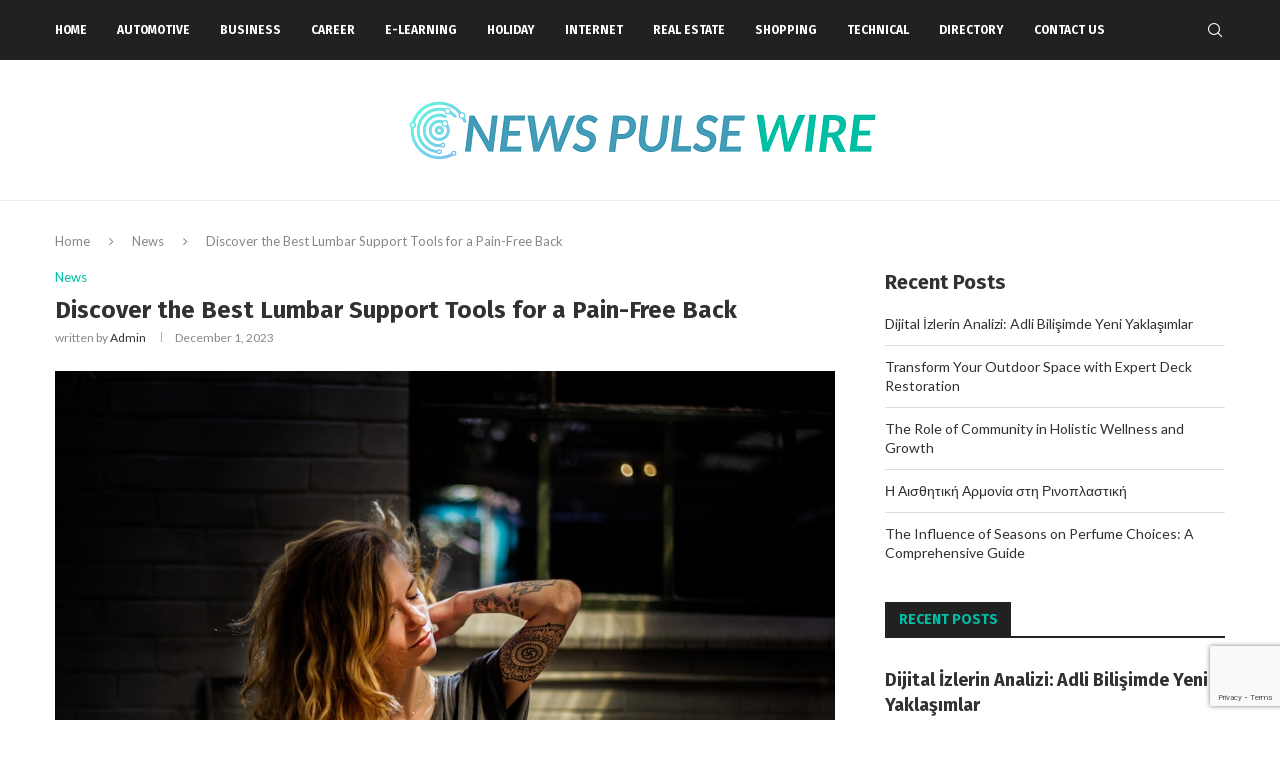

--- FILE ---
content_type: text/html; charset=utf-8
request_url: https://www.google.com/recaptcha/api2/anchor?ar=1&k=6LdSMr0mAAAAAIDnLQ0FiCQ-g0kzH7_5Vu_tzHPN&co=aHR0cHM6Ly93d3cubmV3c3B1bHNld2lyZS5jb206NDQz&hl=en&v=PoyoqOPhxBO7pBk68S4YbpHZ&size=invisible&anchor-ms=20000&execute-ms=30000&cb=sryq6atof17k
body_size: 48789
content:
<!DOCTYPE HTML><html dir="ltr" lang="en"><head><meta http-equiv="Content-Type" content="text/html; charset=UTF-8">
<meta http-equiv="X-UA-Compatible" content="IE=edge">
<title>reCAPTCHA</title>
<style type="text/css">
/* cyrillic-ext */
@font-face {
  font-family: 'Roboto';
  font-style: normal;
  font-weight: 400;
  font-stretch: 100%;
  src: url(//fonts.gstatic.com/s/roboto/v48/KFO7CnqEu92Fr1ME7kSn66aGLdTylUAMa3GUBHMdazTgWw.woff2) format('woff2');
  unicode-range: U+0460-052F, U+1C80-1C8A, U+20B4, U+2DE0-2DFF, U+A640-A69F, U+FE2E-FE2F;
}
/* cyrillic */
@font-face {
  font-family: 'Roboto';
  font-style: normal;
  font-weight: 400;
  font-stretch: 100%;
  src: url(//fonts.gstatic.com/s/roboto/v48/KFO7CnqEu92Fr1ME7kSn66aGLdTylUAMa3iUBHMdazTgWw.woff2) format('woff2');
  unicode-range: U+0301, U+0400-045F, U+0490-0491, U+04B0-04B1, U+2116;
}
/* greek-ext */
@font-face {
  font-family: 'Roboto';
  font-style: normal;
  font-weight: 400;
  font-stretch: 100%;
  src: url(//fonts.gstatic.com/s/roboto/v48/KFO7CnqEu92Fr1ME7kSn66aGLdTylUAMa3CUBHMdazTgWw.woff2) format('woff2');
  unicode-range: U+1F00-1FFF;
}
/* greek */
@font-face {
  font-family: 'Roboto';
  font-style: normal;
  font-weight: 400;
  font-stretch: 100%;
  src: url(//fonts.gstatic.com/s/roboto/v48/KFO7CnqEu92Fr1ME7kSn66aGLdTylUAMa3-UBHMdazTgWw.woff2) format('woff2');
  unicode-range: U+0370-0377, U+037A-037F, U+0384-038A, U+038C, U+038E-03A1, U+03A3-03FF;
}
/* math */
@font-face {
  font-family: 'Roboto';
  font-style: normal;
  font-weight: 400;
  font-stretch: 100%;
  src: url(//fonts.gstatic.com/s/roboto/v48/KFO7CnqEu92Fr1ME7kSn66aGLdTylUAMawCUBHMdazTgWw.woff2) format('woff2');
  unicode-range: U+0302-0303, U+0305, U+0307-0308, U+0310, U+0312, U+0315, U+031A, U+0326-0327, U+032C, U+032F-0330, U+0332-0333, U+0338, U+033A, U+0346, U+034D, U+0391-03A1, U+03A3-03A9, U+03B1-03C9, U+03D1, U+03D5-03D6, U+03F0-03F1, U+03F4-03F5, U+2016-2017, U+2034-2038, U+203C, U+2040, U+2043, U+2047, U+2050, U+2057, U+205F, U+2070-2071, U+2074-208E, U+2090-209C, U+20D0-20DC, U+20E1, U+20E5-20EF, U+2100-2112, U+2114-2115, U+2117-2121, U+2123-214F, U+2190, U+2192, U+2194-21AE, U+21B0-21E5, U+21F1-21F2, U+21F4-2211, U+2213-2214, U+2216-22FF, U+2308-230B, U+2310, U+2319, U+231C-2321, U+2336-237A, U+237C, U+2395, U+239B-23B7, U+23D0, U+23DC-23E1, U+2474-2475, U+25AF, U+25B3, U+25B7, U+25BD, U+25C1, U+25CA, U+25CC, U+25FB, U+266D-266F, U+27C0-27FF, U+2900-2AFF, U+2B0E-2B11, U+2B30-2B4C, U+2BFE, U+3030, U+FF5B, U+FF5D, U+1D400-1D7FF, U+1EE00-1EEFF;
}
/* symbols */
@font-face {
  font-family: 'Roboto';
  font-style: normal;
  font-weight: 400;
  font-stretch: 100%;
  src: url(//fonts.gstatic.com/s/roboto/v48/KFO7CnqEu92Fr1ME7kSn66aGLdTylUAMaxKUBHMdazTgWw.woff2) format('woff2');
  unicode-range: U+0001-000C, U+000E-001F, U+007F-009F, U+20DD-20E0, U+20E2-20E4, U+2150-218F, U+2190, U+2192, U+2194-2199, U+21AF, U+21E6-21F0, U+21F3, U+2218-2219, U+2299, U+22C4-22C6, U+2300-243F, U+2440-244A, U+2460-24FF, U+25A0-27BF, U+2800-28FF, U+2921-2922, U+2981, U+29BF, U+29EB, U+2B00-2BFF, U+4DC0-4DFF, U+FFF9-FFFB, U+10140-1018E, U+10190-1019C, U+101A0, U+101D0-101FD, U+102E0-102FB, U+10E60-10E7E, U+1D2C0-1D2D3, U+1D2E0-1D37F, U+1F000-1F0FF, U+1F100-1F1AD, U+1F1E6-1F1FF, U+1F30D-1F30F, U+1F315, U+1F31C, U+1F31E, U+1F320-1F32C, U+1F336, U+1F378, U+1F37D, U+1F382, U+1F393-1F39F, U+1F3A7-1F3A8, U+1F3AC-1F3AF, U+1F3C2, U+1F3C4-1F3C6, U+1F3CA-1F3CE, U+1F3D4-1F3E0, U+1F3ED, U+1F3F1-1F3F3, U+1F3F5-1F3F7, U+1F408, U+1F415, U+1F41F, U+1F426, U+1F43F, U+1F441-1F442, U+1F444, U+1F446-1F449, U+1F44C-1F44E, U+1F453, U+1F46A, U+1F47D, U+1F4A3, U+1F4B0, U+1F4B3, U+1F4B9, U+1F4BB, U+1F4BF, U+1F4C8-1F4CB, U+1F4D6, U+1F4DA, U+1F4DF, U+1F4E3-1F4E6, U+1F4EA-1F4ED, U+1F4F7, U+1F4F9-1F4FB, U+1F4FD-1F4FE, U+1F503, U+1F507-1F50B, U+1F50D, U+1F512-1F513, U+1F53E-1F54A, U+1F54F-1F5FA, U+1F610, U+1F650-1F67F, U+1F687, U+1F68D, U+1F691, U+1F694, U+1F698, U+1F6AD, U+1F6B2, U+1F6B9-1F6BA, U+1F6BC, U+1F6C6-1F6CF, U+1F6D3-1F6D7, U+1F6E0-1F6EA, U+1F6F0-1F6F3, U+1F6F7-1F6FC, U+1F700-1F7FF, U+1F800-1F80B, U+1F810-1F847, U+1F850-1F859, U+1F860-1F887, U+1F890-1F8AD, U+1F8B0-1F8BB, U+1F8C0-1F8C1, U+1F900-1F90B, U+1F93B, U+1F946, U+1F984, U+1F996, U+1F9E9, U+1FA00-1FA6F, U+1FA70-1FA7C, U+1FA80-1FA89, U+1FA8F-1FAC6, U+1FACE-1FADC, U+1FADF-1FAE9, U+1FAF0-1FAF8, U+1FB00-1FBFF;
}
/* vietnamese */
@font-face {
  font-family: 'Roboto';
  font-style: normal;
  font-weight: 400;
  font-stretch: 100%;
  src: url(//fonts.gstatic.com/s/roboto/v48/KFO7CnqEu92Fr1ME7kSn66aGLdTylUAMa3OUBHMdazTgWw.woff2) format('woff2');
  unicode-range: U+0102-0103, U+0110-0111, U+0128-0129, U+0168-0169, U+01A0-01A1, U+01AF-01B0, U+0300-0301, U+0303-0304, U+0308-0309, U+0323, U+0329, U+1EA0-1EF9, U+20AB;
}
/* latin-ext */
@font-face {
  font-family: 'Roboto';
  font-style: normal;
  font-weight: 400;
  font-stretch: 100%;
  src: url(//fonts.gstatic.com/s/roboto/v48/KFO7CnqEu92Fr1ME7kSn66aGLdTylUAMa3KUBHMdazTgWw.woff2) format('woff2');
  unicode-range: U+0100-02BA, U+02BD-02C5, U+02C7-02CC, U+02CE-02D7, U+02DD-02FF, U+0304, U+0308, U+0329, U+1D00-1DBF, U+1E00-1E9F, U+1EF2-1EFF, U+2020, U+20A0-20AB, U+20AD-20C0, U+2113, U+2C60-2C7F, U+A720-A7FF;
}
/* latin */
@font-face {
  font-family: 'Roboto';
  font-style: normal;
  font-weight: 400;
  font-stretch: 100%;
  src: url(//fonts.gstatic.com/s/roboto/v48/KFO7CnqEu92Fr1ME7kSn66aGLdTylUAMa3yUBHMdazQ.woff2) format('woff2');
  unicode-range: U+0000-00FF, U+0131, U+0152-0153, U+02BB-02BC, U+02C6, U+02DA, U+02DC, U+0304, U+0308, U+0329, U+2000-206F, U+20AC, U+2122, U+2191, U+2193, U+2212, U+2215, U+FEFF, U+FFFD;
}
/* cyrillic-ext */
@font-face {
  font-family: 'Roboto';
  font-style: normal;
  font-weight: 500;
  font-stretch: 100%;
  src: url(//fonts.gstatic.com/s/roboto/v48/KFO7CnqEu92Fr1ME7kSn66aGLdTylUAMa3GUBHMdazTgWw.woff2) format('woff2');
  unicode-range: U+0460-052F, U+1C80-1C8A, U+20B4, U+2DE0-2DFF, U+A640-A69F, U+FE2E-FE2F;
}
/* cyrillic */
@font-face {
  font-family: 'Roboto';
  font-style: normal;
  font-weight: 500;
  font-stretch: 100%;
  src: url(//fonts.gstatic.com/s/roboto/v48/KFO7CnqEu92Fr1ME7kSn66aGLdTylUAMa3iUBHMdazTgWw.woff2) format('woff2');
  unicode-range: U+0301, U+0400-045F, U+0490-0491, U+04B0-04B1, U+2116;
}
/* greek-ext */
@font-face {
  font-family: 'Roboto';
  font-style: normal;
  font-weight: 500;
  font-stretch: 100%;
  src: url(//fonts.gstatic.com/s/roboto/v48/KFO7CnqEu92Fr1ME7kSn66aGLdTylUAMa3CUBHMdazTgWw.woff2) format('woff2');
  unicode-range: U+1F00-1FFF;
}
/* greek */
@font-face {
  font-family: 'Roboto';
  font-style: normal;
  font-weight: 500;
  font-stretch: 100%;
  src: url(//fonts.gstatic.com/s/roboto/v48/KFO7CnqEu92Fr1ME7kSn66aGLdTylUAMa3-UBHMdazTgWw.woff2) format('woff2');
  unicode-range: U+0370-0377, U+037A-037F, U+0384-038A, U+038C, U+038E-03A1, U+03A3-03FF;
}
/* math */
@font-face {
  font-family: 'Roboto';
  font-style: normal;
  font-weight: 500;
  font-stretch: 100%;
  src: url(//fonts.gstatic.com/s/roboto/v48/KFO7CnqEu92Fr1ME7kSn66aGLdTylUAMawCUBHMdazTgWw.woff2) format('woff2');
  unicode-range: U+0302-0303, U+0305, U+0307-0308, U+0310, U+0312, U+0315, U+031A, U+0326-0327, U+032C, U+032F-0330, U+0332-0333, U+0338, U+033A, U+0346, U+034D, U+0391-03A1, U+03A3-03A9, U+03B1-03C9, U+03D1, U+03D5-03D6, U+03F0-03F1, U+03F4-03F5, U+2016-2017, U+2034-2038, U+203C, U+2040, U+2043, U+2047, U+2050, U+2057, U+205F, U+2070-2071, U+2074-208E, U+2090-209C, U+20D0-20DC, U+20E1, U+20E5-20EF, U+2100-2112, U+2114-2115, U+2117-2121, U+2123-214F, U+2190, U+2192, U+2194-21AE, U+21B0-21E5, U+21F1-21F2, U+21F4-2211, U+2213-2214, U+2216-22FF, U+2308-230B, U+2310, U+2319, U+231C-2321, U+2336-237A, U+237C, U+2395, U+239B-23B7, U+23D0, U+23DC-23E1, U+2474-2475, U+25AF, U+25B3, U+25B7, U+25BD, U+25C1, U+25CA, U+25CC, U+25FB, U+266D-266F, U+27C0-27FF, U+2900-2AFF, U+2B0E-2B11, U+2B30-2B4C, U+2BFE, U+3030, U+FF5B, U+FF5D, U+1D400-1D7FF, U+1EE00-1EEFF;
}
/* symbols */
@font-face {
  font-family: 'Roboto';
  font-style: normal;
  font-weight: 500;
  font-stretch: 100%;
  src: url(//fonts.gstatic.com/s/roboto/v48/KFO7CnqEu92Fr1ME7kSn66aGLdTylUAMaxKUBHMdazTgWw.woff2) format('woff2');
  unicode-range: U+0001-000C, U+000E-001F, U+007F-009F, U+20DD-20E0, U+20E2-20E4, U+2150-218F, U+2190, U+2192, U+2194-2199, U+21AF, U+21E6-21F0, U+21F3, U+2218-2219, U+2299, U+22C4-22C6, U+2300-243F, U+2440-244A, U+2460-24FF, U+25A0-27BF, U+2800-28FF, U+2921-2922, U+2981, U+29BF, U+29EB, U+2B00-2BFF, U+4DC0-4DFF, U+FFF9-FFFB, U+10140-1018E, U+10190-1019C, U+101A0, U+101D0-101FD, U+102E0-102FB, U+10E60-10E7E, U+1D2C0-1D2D3, U+1D2E0-1D37F, U+1F000-1F0FF, U+1F100-1F1AD, U+1F1E6-1F1FF, U+1F30D-1F30F, U+1F315, U+1F31C, U+1F31E, U+1F320-1F32C, U+1F336, U+1F378, U+1F37D, U+1F382, U+1F393-1F39F, U+1F3A7-1F3A8, U+1F3AC-1F3AF, U+1F3C2, U+1F3C4-1F3C6, U+1F3CA-1F3CE, U+1F3D4-1F3E0, U+1F3ED, U+1F3F1-1F3F3, U+1F3F5-1F3F7, U+1F408, U+1F415, U+1F41F, U+1F426, U+1F43F, U+1F441-1F442, U+1F444, U+1F446-1F449, U+1F44C-1F44E, U+1F453, U+1F46A, U+1F47D, U+1F4A3, U+1F4B0, U+1F4B3, U+1F4B9, U+1F4BB, U+1F4BF, U+1F4C8-1F4CB, U+1F4D6, U+1F4DA, U+1F4DF, U+1F4E3-1F4E6, U+1F4EA-1F4ED, U+1F4F7, U+1F4F9-1F4FB, U+1F4FD-1F4FE, U+1F503, U+1F507-1F50B, U+1F50D, U+1F512-1F513, U+1F53E-1F54A, U+1F54F-1F5FA, U+1F610, U+1F650-1F67F, U+1F687, U+1F68D, U+1F691, U+1F694, U+1F698, U+1F6AD, U+1F6B2, U+1F6B9-1F6BA, U+1F6BC, U+1F6C6-1F6CF, U+1F6D3-1F6D7, U+1F6E0-1F6EA, U+1F6F0-1F6F3, U+1F6F7-1F6FC, U+1F700-1F7FF, U+1F800-1F80B, U+1F810-1F847, U+1F850-1F859, U+1F860-1F887, U+1F890-1F8AD, U+1F8B0-1F8BB, U+1F8C0-1F8C1, U+1F900-1F90B, U+1F93B, U+1F946, U+1F984, U+1F996, U+1F9E9, U+1FA00-1FA6F, U+1FA70-1FA7C, U+1FA80-1FA89, U+1FA8F-1FAC6, U+1FACE-1FADC, U+1FADF-1FAE9, U+1FAF0-1FAF8, U+1FB00-1FBFF;
}
/* vietnamese */
@font-face {
  font-family: 'Roboto';
  font-style: normal;
  font-weight: 500;
  font-stretch: 100%;
  src: url(//fonts.gstatic.com/s/roboto/v48/KFO7CnqEu92Fr1ME7kSn66aGLdTylUAMa3OUBHMdazTgWw.woff2) format('woff2');
  unicode-range: U+0102-0103, U+0110-0111, U+0128-0129, U+0168-0169, U+01A0-01A1, U+01AF-01B0, U+0300-0301, U+0303-0304, U+0308-0309, U+0323, U+0329, U+1EA0-1EF9, U+20AB;
}
/* latin-ext */
@font-face {
  font-family: 'Roboto';
  font-style: normal;
  font-weight: 500;
  font-stretch: 100%;
  src: url(//fonts.gstatic.com/s/roboto/v48/KFO7CnqEu92Fr1ME7kSn66aGLdTylUAMa3KUBHMdazTgWw.woff2) format('woff2');
  unicode-range: U+0100-02BA, U+02BD-02C5, U+02C7-02CC, U+02CE-02D7, U+02DD-02FF, U+0304, U+0308, U+0329, U+1D00-1DBF, U+1E00-1E9F, U+1EF2-1EFF, U+2020, U+20A0-20AB, U+20AD-20C0, U+2113, U+2C60-2C7F, U+A720-A7FF;
}
/* latin */
@font-face {
  font-family: 'Roboto';
  font-style: normal;
  font-weight: 500;
  font-stretch: 100%;
  src: url(//fonts.gstatic.com/s/roboto/v48/KFO7CnqEu92Fr1ME7kSn66aGLdTylUAMa3yUBHMdazQ.woff2) format('woff2');
  unicode-range: U+0000-00FF, U+0131, U+0152-0153, U+02BB-02BC, U+02C6, U+02DA, U+02DC, U+0304, U+0308, U+0329, U+2000-206F, U+20AC, U+2122, U+2191, U+2193, U+2212, U+2215, U+FEFF, U+FFFD;
}
/* cyrillic-ext */
@font-face {
  font-family: 'Roboto';
  font-style: normal;
  font-weight: 900;
  font-stretch: 100%;
  src: url(//fonts.gstatic.com/s/roboto/v48/KFO7CnqEu92Fr1ME7kSn66aGLdTylUAMa3GUBHMdazTgWw.woff2) format('woff2');
  unicode-range: U+0460-052F, U+1C80-1C8A, U+20B4, U+2DE0-2DFF, U+A640-A69F, U+FE2E-FE2F;
}
/* cyrillic */
@font-face {
  font-family: 'Roboto';
  font-style: normal;
  font-weight: 900;
  font-stretch: 100%;
  src: url(//fonts.gstatic.com/s/roboto/v48/KFO7CnqEu92Fr1ME7kSn66aGLdTylUAMa3iUBHMdazTgWw.woff2) format('woff2');
  unicode-range: U+0301, U+0400-045F, U+0490-0491, U+04B0-04B1, U+2116;
}
/* greek-ext */
@font-face {
  font-family: 'Roboto';
  font-style: normal;
  font-weight: 900;
  font-stretch: 100%;
  src: url(//fonts.gstatic.com/s/roboto/v48/KFO7CnqEu92Fr1ME7kSn66aGLdTylUAMa3CUBHMdazTgWw.woff2) format('woff2');
  unicode-range: U+1F00-1FFF;
}
/* greek */
@font-face {
  font-family: 'Roboto';
  font-style: normal;
  font-weight: 900;
  font-stretch: 100%;
  src: url(//fonts.gstatic.com/s/roboto/v48/KFO7CnqEu92Fr1ME7kSn66aGLdTylUAMa3-UBHMdazTgWw.woff2) format('woff2');
  unicode-range: U+0370-0377, U+037A-037F, U+0384-038A, U+038C, U+038E-03A1, U+03A3-03FF;
}
/* math */
@font-face {
  font-family: 'Roboto';
  font-style: normal;
  font-weight: 900;
  font-stretch: 100%;
  src: url(//fonts.gstatic.com/s/roboto/v48/KFO7CnqEu92Fr1ME7kSn66aGLdTylUAMawCUBHMdazTgWw.woff2) format('woff2');
  unicode-range: U+0302-0303, U+0305, U+0307-0308, U+0310, U+0312, U+0315, U+031A, U+0326-0327, U+032C, U+032F-0330, U+0332-0333, U+0338, U+033A, U+0346, U+034D, U+0391-03A1, U+03A3-03A9, U+03B1-03C9, U+03D1, U+03D5-03D6, U+03F0-03F1, U+03F4-03F5, U+2016-2017, U+2034-2038, U+203C, U+2040, U+2043, U+2047, U+2050, U+2057, U+205F, U+2070-2071, U+2074-208E, U+2090-209C, U+20D0-20DC, U+20E1, U+20E5-20EF, U+2100-2112, U+2114-2115, U+2117-2121, U+2123-214F, U+2190, U+2192, U+2194-21AE, U+21B0-21E5, U+21F1-21F2, U+21F4-2211, U+2213-2214, U+2216-22FF, U+2308-230B, U+2310, U+2319, U+231C-2321, U+2336-237A, U+237C, U+2395, U+239B-23B7, U+23D0, U+23DC-23E1, U+2474-2475, U+25AF, U+25B3, U+25B7, U+25BD, U+25C1, U+25CA, U+25CC, U+25FB, U+266D-266F, U+27C0-27FF, U+2900-2AFF, U+2B0E-2B11, U+2B30-2B4C, U+2BFE, U+3030, U+FF5B, U+FF5D, U+1D400-1D7FF, U+1EE00-1EEFF;
}
/* symbols */
@font-face {
  font-family: 'Roboto';
  font-style: normal;
  font-weight: 900;
  font-stretch: 100%;
  src: url(//fonts.gstatic.com/s/roboto/v48/KFO7CnqEu92Fr1ME7kSn66aGLdTylUAMaxKUBHMdazTgWw.woff2) format('woff2');
  unicode-range: U+0001-000C, U+000E-001F, U+007F-009F, U+20DD-20E0, U+20E2-20E4, U+2150-218F, U+2190, U+2192, U+2194-2199, U+21AF, U+21E6-21F0, U+21F3, U+2218-2219, U+2299, U+22C4-22C6, U+2300-243F, U+2440-244A, U+2460-24FF, U+25A0-27BF, U+2800-28FF, U+2921-2922, U+2981, U+29BF, U+29EB, U+2B00-2BFF, U+4DC0-4DFF, U+FFF9-FFFB, U+10140-1018E, U+10190-1019C, U+101A0, U+101D0-101FD, U+102E0-102FB, U+10E60-10E7E, U+1D2C0-1D2D3, U+1D2E0-1D37F, U+1F000-1F0FF, U+1F100-1F1AD, U+1F1E6-1F1FF, U+1F30D-1F30F, U+1F315, U+1F31C, U+1F31E, U+1F320-1F32C, U+1F336, U+1F378, U+1F37D, U+1F382, U+1F393-1F39F, U+1F3A7-1F3A8, U+1F3AC-1F3AF, U+1F3C2, U+1F3C4-1F3C6, U+1F3CA-1F3CE, U+1F3D4-1F3E0, U+1F3ED, U+1F3F1-1F3F3, U+1F3F5-1F3F7, U+1F408, U+1F415, U+1F41F, U+1F426, U+1F43F, U+1F441-1F442, U+1F444, U+1F446-1F449, U+1F44C-1F44E, U+1F453, U+1F46A, U+1F47D, U+1F4A3, U+1F4B0, U+1F4B3, U+1F4B9, U+1F4BB, U+1F4BF, U+1F4C8-1F4CB, U+1F4D6, U+1F4DA, U+1F4DF, U+1F4E3-1F4E6, U+1F4EA-1F4ED, U+1F4F7, U+1F4F9-1F4FB, U+1F4FD-1F4FE, U+1F503, U+1F507-1F50B, U+1F50D, U+1F512-1F513, U+1F53E-1F54A, U+1F54F-1F5FA, U+1F610, U+1F650-1F67F, U+1F687, U+1F68D, U+1F691, U+1F694, U+1F698, U+1F6AD, U+1F6B2, U+1F6B9-1F6BA, U+1F6BC, U+1F6C6-1F6CF, U+1F6D3-1F6D7, U+1F6E0-1F6EA, U+1F6F0-1F6F3, U+1F6F7-1F6FC, U+1F700-1F7FF, U+1F800-1F80B, U+1F810-1F847, U+1F850-1F859, U+1F860-1F887, U+1F890-1F8AD, U+1F8B0-1F8BB, U+1F8C0-1F8C1, U+1F900-1F90B, U+1F93B, U+1F946, U+1F984, U+1F996, U+1F9E9, U+1FA00-1FA6F, U+1FA70-1FA7C, U+1FA80-1FA89, U+1FA8F-1FAC6, U+1FACE-1FADC, U+1FADF-1FAE9, U+1FAF0-1FAF8, U+1FB00-1FBFF;
}
/* vietnamese */
@font-face {
  font-family: 'Roboto';
  font-style: normal;
  font-weight: 900;
  font-stretch: 100%;
  src: url(//fonts.gstatic.com/s/roboto/v48/KFO7CnqEu92Fr1ME7kSn66aGLdTylUAMa3OUBHMdazTgWw.woff2) format('woff2');
  unicode-range: U+0102-0103, U+0110-0111, U+0128-0129, U+0168-0169, U+01A0-01A1, U+01AF-01B0, U+0300-0301, U+0303-0304, U+0308-0309, U+0323, U+0329, U+1EA0-1EF9, U+20AB;
}
/* latin-ext */
@font-face {
  font-family: 'Roboto';
  font-style: normal;
  font-weight: 900;
  font-stretch: 100%;
  src: url(//fonts.gstatic.com/s/roboto/v48/KFO7CnqEu92Fr1ME7kSn66aGLdTylUAMa3KUBHMdazTgWw.woff2) format('woff2');
  unicode-range: U+0100-02BA, U+02BD-02C5, U+02C7-02CC, U+02CE-02D7, U+02DD-02FF, U+0304, U+0308, U+0329, U+1D00-1DBF, U+1E00-1E9F, U+1EF2-1EFF, U+2020, U+20A0-20AB, U+20AD-20C0, U+2113, U+2C60-2C7F, U+A720-A7FF;
}
/* latin */
@font-face {
  font-family: 'Roboto';
  font-style: normal;
  font-weight: 900;
  font-stretch: 100%;
  src: url(//fonts.gstatic.com/s/roboto/v48/KFO7CnqEu92Fr1ME7kSn66aGLdTylUAMa3yUBHMdazQ.woff2) format('woff2');
  unicode-range: U+0000-00FF, U+0131, U+0152-0153, U+02BB-02BC, U+02C6, U+02DA, U+02DC, U+0304, U+0308, U+0329, U+2000-206F, U+20AC, U+2122, U+2191, U+2193, U+2212, U+2215, U+FEFF, U+FFFD;
}

</style>
<link rel="stylesheet" type="text/css" href="https://www.gstatic.com/recaptcha/releases/PoyoqOPhxBO7pBk68S4YbpHZ/styles__ltr.css">
<script nonce="Kb3W9duhapUWvMz3mpCzwQ" type="text/javascript">window['__recaptcha_api'] = 'https://www.google.com/recaptcha/api2/';</script>
<script type="text/javascript" src="https://www.gstatic.com/recaptcha/releases/PoyoqOPhxBO7pBk68S4YbpHZ/recaptcha__en.js" nonce="Kb3W9duhapUWvMz3mpCzwQ">
      
    </script></head>
<body><div id="rc-anchor-alert" class="rc-anchor-alert"></div>
<input type="hidden" id="recaptcha-token" value="[base64]">
<script type="text/javascript" nonce="Kb3W9duhapUWvMz3mpCzwQ">
      recaptcha.anchor.Main.init("[\x22ainput\x22,[\x22bgdata\x22,\x22\x22,\[base64]/[base64]/[base64]/KE4oMTI0LHYsdi5HKSxMWihsLHYpKTpOKDEyNCx2LGwpLFYpLHYpLFQpKSxGKDE3MSx2KX0scjc9ZnVuY3Rpb24obCl7cmV0dXJuIGx9LEM9ZnVuY3Rpb24obCxWLHYpe04odixsLFYpLFZbYWtdPTI3OTZ9LG49ZnVuY3Rpb24obCxWKXtWLlg9KChWLlg/[base64]/[base64]/[base64]/[base64]/[base64]/[base64]/[base64]/[base64]/[base64]/[base64]/[base64]\\u003d\x22,\[base64]\\u003d\x22,\x22wooAbMKdYcKzMTDClmDDmsKvNsOGa8O6csKqUnF3w7o2wosrw7JFcsO1w7fCqU3Dv8Opw4PCn8Kew4rCi8KMw6DCnMOgw7/[base64]/CnBrCkEl/[base64]/DncOsQsKFwq7Cq8OzwrpBYMK8wo3CjSbCtMKBwofCsRV7wrVkw6jCrsKCw4rCim3Dph84wrvCgcKqw4IMwpfDiy0ewrPCr2xJN8OFLMOnw7hUw6lmw6jCiMOKECNmw6xfw5PCiX7DkGTDu1HDk2kUw5lyZsKmQW/DvhoCdVswWcKEwqDCmA5lw6bDsMO7w5zDgnFHNX8kw7zDon3Dn0UvCQRfTsKnwoYEesObw47DhAsADMOQwrvCoMKic8OfIsOJwphKY8O8HRgLSMOyw7XCj8KxwrFrw6QRX37CsQzDv8KAw5vDvcOhIyNRYWojE1XDjXjCjC/DnAJawpTChlfCqDbCkMKTw6cCwpY+IX9NBsOQw63DhzI0wpPCrB1qwqrCs3IXw4UGw79Lw6kOwp/[base64]/W2FNwpTCgCzCtE7CtDB7BsKUSMOXHV7Dt8KMwrzDusKqWzbCgWUJL8OVG8O0wopiw7zCrcOmLMKzw6HCkzPCsj/[base64]/CoRTDiFrDiB7Cig0WY0w/wqXDujrDtsKWIg80LwXDgsKIZw/DgBPDojzCg8KIw4TDkMKZBnTDiSgPwoUQw75jwohmwo5nTcKzPBx7InzCgMKMw4VSw7QOVMOswoRJw4TDnEPCg8OyecKkw5/Cs8KfP8KBwqTCmsO8UMOqWMKKwofDvMKfwrYyw7U/[base64]/DkMOuwrQKwp1ePMOZL0FBfjVQc1XCssKTw703wqIZw7XDhMOLOsKDV8K+LGvCqH/[base64]/aWXCqcKEw4sYUsORCHvDkMKJVlPCh8O5w7dOWMKnNsKIRcKsC8K9woh9wqLClA4hwqVpw4jDsz1swpnCnWA2wo/DqlRgBsO9wqdSw4fDvG7CvnoXwpfCqcOvw5zCisKqw4J2I2N2DUvChAZ3fMKfW1DDrcKxQTNYS8OLwoMfJxoSXMOaw7vDmQPDksOlbMOdXsOiE8KXw7RLSjYZRCIYVA5FwrbDhX0BNCFMw55mw74Lw6DDvhllYhFiDm/CtsKvw4x8UxAjHsOnwpbDmxHCqcOVG2rDiB1WPyh5wprCjDIxwoU/b2HCtsOZwrbCiCjCrCzDoQpSw43DtsKXw74/w5hZT2HCi8Kew57Dp8OVRsOALcO7wo5jw4ceSyjDtMKJwqvCsCY1VVbCuMK7WMKuw5IIw73CjUkaGsOYZcOqeW/ChBEEEkTCuVvDj8O7w4YVVMKiS8KDw7BlBMKnK8OIw4nCiFPCoMOYw4EtZ8OLSw4+IsOjw4rCucO6w7bCvF1Wwrt2wpPChTlaNzxMw6TCnT7Ch2cSamUDBxNhw5bDvBhhIQpOasKEw6kiw4TCpcOkRMO+wpNtFsKTScKiXFdIw6/DiRDDrMO6wrDCulvDmFLDpC4dRi8NZFMXfcKJw6VYwo1JcCMLw7HDvjQaw7jDmkdXwqVcB2bCpRUSw5vCtcO5wq1eGyTCkkPDs8OeJsKhwovCn2gRGsKQwoXDgMKTAXsjwp/CjsORXsOKwpvDjyfDgEgjd8KlwqLCj8OKf8Kbwplaw6sPL1vCjMKtez5IJTjCowLDnsONw7bCncOjwrTDt8KyQsKjwofDgB/DqwDDjUEMworDiMO4ScKKDMKXBmIswrtzwoQadHvDoAhuw5jCpgLCtWNOwrzDrR/DqVh9w7zDiGAcw74/w6/DvjbCkCYrw4bCvmZ0HFJYYnjDtgB4SMOgbgbDusOee8KPwrl2Q8OuwpLCgsO6wrfDhj/[base64]/ChynDnMOuw57CisK9dcO9FVDDrHYrwpwUw5ZGwonCrxnDsMOjS2zDoF7DgsOjwqzDuD7DgEbCtMOUwqJGOijCtXQ+wpgUw7U+w7VeK8OPITNIwq7DhsKEwr7DribCglvCjUHDlT3DpjR4BMKUXEgRPsKOw7/DnzRmw4bCjDPDg8KEBsK7A1vDtsOyw4jCpjrDrzYhw4/CmS08TW9rwplJNMORPcK5w6TCukPCmEzCn8KRT8KmBQANa1hSwrzDgcK1w6nCvVtKbiLDrjIqJsOsbT9VfRLDtkzCjQoIwqwiwqwAfMKvwpo6w4wkwp16dMObeTU9XCHClVHCsBcbXgYTBxLCocKewo87w4LDq8Ozw5Zswo/ChcKRLwFrw7/[base64]/d8Oew6DCtStdwo8WWCw0wqbDpkPDg8OnwrLCm8KXLy0sw7zDvMOVw4rCuiDConJ4wrVtFsOSKMO6w5TCocKUw6LDlUPCtsOnLMK4AcK0w73DmHl9MmR1aMOVLcKGCMKHwp/CrsOrw6w7w6Zyw43ClxoBwpTCq0LDiH/Cu33CuH8Vw5jDgcKXJ8OAwr1uLTcFwoTDjMOcAEvCgUxDwpY4w49nb8Kvdk1zVcKKOTzDqgJkw60+wq/Dl8OmUcOBHMOgw6Fdw4PCs8KlTcKDfsKEQ8KvGG4EwrrDvMKbIxXDokrCucK5BFhHXiQ5HA/CnsOmPsOuw7FvOsKhw61tH0fCnC3Cm3HCmnbCksOtVhHDmcOHHcOdw64lRMK1FhDCtcKMHgoRYcKIIAVFw5NxeMKacCrDk8Otw7DCqwJNesKKUxkTwr4Nw63CqMO6C8OifMOZw6dGwrTDvcKYw4PDmUMcRcOUwpxYwrLCsV13w7DDqxPDqcOawox+w4zDqC/DlGZnw4REE8Krw6jCkBDDosKawpjCqsOAw5dCVsOwwoUwC8KjX8KVVcOOwo3DiTFCw4VXf00NJX01bQjDmsO7BRzDr8O4SsOqw6bCnT7Dr8KqVE4JWsO/[base64]/DkcKGYx4Kwq/DucKgwpLCl8KMwq/[base64]/w5bDt8Oow5zDkkNZRMKwI8Kiw4NWwrzCn8KFw5I9dBtaw6zDim1fLwLCikkUMMK9wrgPwrvCtEltwq3DnnbCiMOawpzCvMOBw5vCmcOtw5R7QcKlOC/Cg8OkIMKaXMKvwpcBw6vDvn4nwqjDj3N/[base64]/DhMKcwp8UwpBJwoEwecONw4soworClQF+P0PDvMKDw58hYWVBw5XDuCHChcKiw5ksw4fDqjLDuQpOTA/Ds0/[base64]/DMKCWBvDnXrCmcO/w4kBKU/DgQTCoMOQw6fDh0YPQMOUw58gw7wuwo8vewdrACACw53DnkIEAcKlwohAwplIwonCtsKiw7HClnR1wrQgwpwhQWlxw6NywpoFwq7DijINw6fCiMK/w71YW8OURcOwwqIPwp3CkDLDrsOYw6DDisO7wqxPR8Ogw6INXMOxwoTDscKiwpJhfMKdwrQqwpDCiCzCvcKUwp9MG8O4aHtgw4fCpcKuG8KJf1lzT8OXw5FETMK1dMKSw7ARKSEzeMO6EsKMwpNzEMO/esOpw6kIw4TDnRHCqcKfw5zCkiLDlsOEJ3jCjcKCOMKBHMOcw7TDjwNxLsKvwr/[base64]/wqXDv8KFAW/DgX0lSSnCrF3ChxAWbTwiwqMNw7fClsO4wrI2SMKQGEsvYcOmS8K4TMKQw5l5wr1dGsOFDB0ywpPCrcObw4LDmTZXBmjCjTgkPMKbQjTDjR3DiSPCrcOpP8KbwozCk8OjAMO6S2DDlcOqwqJEwrMQasOxw5jDg2DCtsO6M1R7w5NAwpnCk0XCrh/[base64]/w4TCmcODwpg+wqTDvcKAwrvCpMO9ASdOEMOowqNCw5fDnGdAfU/Di2Exe8Obw4DDiMO4w5MKVMKBGMOlXsKcw4DChj5Xa8Oyw7XDsB3Ds8OlXSoAwqLDrDINBcOxcmzCmsKRw6sbwoRvwovDpg4Xw47DrMOnw6DComtiwovCkMO6BWVnwr7Cv8KMcsKjwo1OIxBcw4IwwpTCiW9Awq/CuDdTWD7DqiHCqTnDm8KsXcOwwohoSijClgbDkwDCiDrDlnohwqZlwq1Sw5PCpHHDkwHCm8ORTVLCtFXDmcK2CcKCGRl6HnnDiVUIwpbCmMKYwr7ClsKkwpjDqSDCpELDgmrCix/DoMKRfMKywq8owrxJcHh5wozDl2UFw4QBAGBOw6dDI8KzNiTCoEpOwo0mQsKbKcKgwpQ4w6bDh8OYf8OpC8OeXiQywq7DjcKSGkBGQMKuwp43wqfDkg/DqnvDnMONwqU4QTQITF8xwrF4w5J8w6hWw59/C34re27DmhwXw5g+wqtlw7jCvcOhw4bDhxnCtMK4ORzDiA/DmsKTwpw/wqI6ehHCgcKWMQRDb0w+AjjDnV9pw6fDl8O8F8OUS8KcZSEzw6Mhwo/DucO+wpx0PsONwpx2a8Ojw7JHw4EeLWwcw4jCosKxw6/CssKsVsOJw7srw5bDnMOIwr9EwoI7wrLCtkhIdUXDvsKGXcO4w41lQ8KKT8K6YDDDj8OTMlU7w5vCqMKsI8KBI3/ChT/CgsKOR8KfO8OPUsKowrFSw6jDqkFpw5wyVcO6woDDvMOxdREBw47CgsOFTsK7W3sUwoJGX8OGwrFSDsK+MsOdwo4ww6TCq18pIsKxZ8K/NFnClMO2cMO+w5vChxA/MShELAIKORYuw4rDijhzSsOxw5fDmcOmw5TDqsOwQ8OgwpjDs8OKw5rDqkhCLcOlTyTDhcOUw7Asw4/DvsOUEsKtSzrDrQfCvnpNwr/DlMK/w4ROaGckJcOQFknClsO7wqrDnlBuPcOqbznCmFFPw6LDnsKwNBvDuVZjw4LCtCvCoTFxDVTChjUPEhoBHcKLw6zCmhXDtMKTRkIJwqN7wrjCplYmPMKSNkbDnBsGw4/Cng4CW8O2w5zCtxhhSDnCjsKaDxcKWQnCo1RxwqlKw6IZfVp2w7sfOcOOUcKuNyY2ClhfwojDt8O2eWzDp3shYxvDvnJMWcO/[base64]/[base64]/Dv0LCisOoOcOPdsOpw5DDlsKAdh9GYH/CjUg6LMOfZsKaTGMjYkYewrJ5wr7CisKyPycxE8K4wo/Dh8OfIMOWwrLDqsK2MG/[base64]/DikTCjsOnNMOAEsOpKDjCq8KEZ8KuOjFQwot8wqbCgX3DlsKFw51kwpZVfVVywrzDosOuw4HCjcOxwp/DvsKtw5QXwr5OF8KyRsOkw5nCksKDwqbDj8K0wo5Qw6fDkxkNOlE7A8Ogw7EWwpPDrinDqFnDh8O6wq3DgSzCiMO/wp5uw6jDlmPDkB5PwqNgOMO7LMOHdxXCt8K4w70peMKSVRJtZMKDwo42w53CqlrDr8K/w5YnMw55w4Q8FjJIw6NTY8O9IXbDpMKtaTHCp8KaDcKpORvCpiTCoMO7w6DCvcKLAzgqw4VcwpdgDGgBIMOEO8OXwrbCn8OdbjTDnsOcw68zwpFvwpVDwrvCrcOcPcKJw6zCmWfDrGPCk8KsC8K/Ijozw6HDu8KzwqbCuhMgw4XClcKywroNT8KyRsOlFMKCWjFzFMODw5nCtg98Z8OBT24CXiXDkDbDm8KwMmVPwr7DqnYjw6F/OH3CoBJAwrjCulzDrH0WX2p/w5rCgkdbYMO6wo0kwpPDgQlBw6TCmyJbRsOuW8K+N8OwFMOdS1zDggtZw7DCp2XDkzJgRcKUw7Y/[base64]/wp/ChsOQwrrDosKGw7jDvFwEFMK7W2HDs11rw4TCrT4Kw7tpYHPCoTnDgW3Cq8KcJsOaT8OoA8O8RSB1OF8NwqxVScKVwr/[base64]/w7R4McKnw4dqNy1Sai0UKT0Yc8KibwzCoRzCjQsOwr9Ew4TCs8KsM3YcwodCZcKww7nCvsKYw7rDkcOUw5XCl8KoXMOjwpdrwobCoBLCmMOdNsOGT8OAcQDDnmlQw7sNKcOvwqHDvVBrwqUHSsK1AQTDscOaw4BRwo3CjWQBw4LCmEBww5zDjT8QwqEbw4xid0/CjMK/EMOVw4xzwp3DrsKHwqfDmi/Cn8OoTcKRw5fCl8KQWMOYw7XCtHHDsMKVCR3DgiMIJcOww4XDvMKpCAFbw79Dwq8kNXs9WsOMwprDosKawqHCsVvDkMOAw5RSHT3CosKwYsKRwo7CrXkewqDCjMO7w58hAMO1wqZVa8KnFQvCvsOABTrDmVLCsg/[base64]/CpsKWwpxUw53DsTcawp5jw5/DvAvDjHLDoMKvw73ChQnDssKjwpvDvsOTwplFw5/DsElpfElUwo1ZeMK8QMK9NMOvwpxYUyPCi2HDuyXDn8KgBmTDh8KRwojCqCkYw4zCvcOABiXDnlptWsKCSFHDg1Q4I05/BcOLIkkXf1PCjW/DhVbDh8Khw5bDm8OdSsOvGXXDj8KtRG50RMKDw7BVMhXCpj5IUcOgw7HCjMK/VsOwwrzDsWXDkMK2wrsLwrPDp3fDqMO7w4YfwpAPwoLCmMOuRsKgwpdOwq3DuHjDljBew5DDkz/CsgXDisO/KMKpXMO7Xz1UwoNrw50gwpPDsw9hUgk6wpNHAcKfG0pcwonCgGYlPDnCrcOIdsOpwrtrw67Ci8OFQ8OEw5LDlcK0YQHDtcKnTMOPw7PDl1xNwpk0w7/DosKdbkwVwqfDgjUCw73Dq0zDh0gkSDLCjsOTw6nDtR1Pw5TDlMK9Mlxbw4DDgAAOwrzCkHsGw4PCmcKuL8Kxw6tLwpMDTMOvIjnCrMK5BcOYNS/Cu191CEpVCkvCnGp+B2rDgMO1EU4Rw4FHwp5UPwwBDMO6w6nDu2fCkcOXWDLCmcK0EEkewrpiwp5QDcKvMsObw6oEwq/CtcK+woQJwqoXw6wxNn/DnUjCusOUeAttw5bClh7CusKCwqpIJsOuw5rCl3J2J8K4IQrCrsOHcsKNwqcsw6Yqw4d6w4JZJsKAb3wnwotUwp7Cv8ObTCpvw7nCuDUrKMKewoLCjsOXw5s+dEfCssKCasO+Oh3DhjXDlEDChMOCKy/DjCLCsUPDpsKmwoLClGs5J1gaWw8re8K3ZsKfw4DClDTCgUAYw4fCkUR/P0DDul7Dk8OGw7TDgGkbesOMwr4Xw6VAwqzDv8OYw70wbcOQDgYSwqBmw7rCrMKlWC8ueQUdw4FAwoYLwpzDm03CrcKTw5BxEsKcwoXCq1/CjRvDmMKhbDLDtzRLC2/[base64]/CpsOBH8OcJR/Du8ONT8KOMcKLw5bDhSAXO1nDkEI3wq4hwqrDo8KQHcKcFMKKb8KOw7PDisO6wpt2w7JVwq/[base64]/DvyzDjxhfw6vCkj3ClDxQwprCnWzDm8OyAMKuesK8wojCsTzDocOPe8OSTE8Swr/DkyrDnsK1wrjDm8KSesOgwo/[base64]/[base64]/[base64]/CrsKHwrrCk8O/w4jDnMKxwpHChcKDwrLDsGTDsFs2wpdkwq7DpGTDjMOvCAgJEktww6pSN0w5w5ARGsOdZVB4bnHCs8KHw6HCo8Krwr13wrUgwoJNI2DCj3jDrcKMDR08w5hxfsKbR8KawotkMsOhwrN1w5djAENsw5Yrw418VsOELEXCkRnCk2dnw43DlMKDwrvCrsK/w6nDsC/CtULDu8KuZMKfw6PCmsKJWcKcwrzClzBXwoA7CMOSw74gwrBrworChMKbHsOuwrJmwrIvWyfDgMOrwp7DigQMw43Dn8OkT8OHwoA6wr3DmFTDkcKgw4TDpsK1JwTDhArDvcOVw51nwo/[base64]/DokjCr8O0ccOCwqAKwpomSMOywq1ywozDnMKoK8K2w4lRwrQRUcO8BsK3w6pxB8KJBcOmwpZRwpAfVC97dUklKMOQwrDDkGrCjXAkA0vDm8KbwrzDpMOGwpzDvcK0DQ0pwpI/[base64]/w6zDo8KxL8Ozw7TDlMKFwqlfw5kBEcKuwq3DmsOcBQtBYsOlY8OOZMKgwp1mYmdEwow/w5YFQA0qCgDDl21mCcKNSnAEfUc6w6leIsKfw7nCn8OEIhIOw4hrJ8KiGsO7wocja1TCqGg5X8KIeyjCq8KLPcOlwrVxBsKBw4LDgj4+w7Egw79sM8KJHAnCiMOuB8KkwrPDncKKwqg2YU7ChF/DniU0woAvw5zClsKuS33Dv8KtF3XDg8O+QMK7BDvCmFg4woxTwrTCigYCL8OVGDkmwroDSsKIw47Dv1PCjx/DgjDCuMKRwrXDo8KaBsOocUdfw65QWH0hZsKkYBHCgsK+DsKhw6g1HyvDtQE6X3LDtMKgw4hxYMK9SiVXw4AmwrcXwqp0w5bCk2/Cp8KMGAwyQ8KDfMKyW8OHeFRxwq7Dh1wlw4s8bibCusOLwpgzfWVpw5sLwqPClMKYDMOXMTNtIF/Cs8KVWMO9XcODayskGEDCtcKeTMOuwoXDmyzDklhQeHPDuwoSeEENw4zDkWfClTLDrB/CosOZwpvDisOMMMOnL8OSwr5tXV9EY8KUw7TCicKtUsObClZ2DsOVw7UDw5DDoHpmwqLDjcOzwpwAwpZ8wp3CknbDmAbDn2LCrcKZYcKQTBhgwoLDhHTDnDEkWUnChXrDtMODwqHDssObYGVmwqHDscK3c2/CscO9w6t3w55MZsKEccORJ8KwwrZQWcOJw4t4w4DDonNdEW15DMOjw6ZyMMOLTTMsKm0YUsK0TMOAwq4bw6Yfwo1IXMO7NsKJIsOnVVjCvyJEw49Nw7DCvMKPUgdIbcO/wq04LVDDlXHCpwTCqz9FKjHCsiAoY8KPNsKLbVPCmMKfwqnCmEHDo8OCw7FkbjxOw4Vuw4jComlHw4/Dm1wNWjnDq8ObETRdw7hUwrg4w5DCvA14wovDrcKmJRQ6HAh7w54CwpLCoBEzTcO9ayEowr7CjMOJRcO1OX/[base64]/w43DlsOXwpoTWsKgw65gw6LCmcOiHcKywqdqwp8eSld0AWYQwrnCqsOtSsKKw5gIw57CmMKBH8OLw7nCkiTDhXfDuBEywoAoOsK0wqPDlsKnw77DnC/DnCcnLMKJfCpKw5XDtcKiYcOAw4B4w710w5DDtnvDp8KDEsORU0NJwqlBw6ckSGpCw6tUw5DCpzM+w7lZesOqwr3Dg8OpwpBqfsOWThcRwrwlRMOzw7TDhxnCq1MIGzxtwrANwrTDocKbw6/DqMKuw7TDicOSacOrwr3CowIdJcOMbsK/wrhqw6nDgMOKcGTDpMOpcinDrsO5fsOCIAx8wrrCpi7DqFHDncKDw5PDssK2c2ZFDsKxw7tGZRElwqvCtmY0Y8KiwpzDosK0GhbDoxRoGhXCohHCocO4wqzCkl3CjMKJw4fDqmfCvz3DsHEyQcO1N04/AxzDuiBeUkYBwrTCssKkAHE1dgTCr8KCwq85HjA8AgHDsMO5wrDDrMKlw7DDsxDDsMOhw7fCkhJawrvDhsOCwrHDsMKSeFHDrcK2wqJDw4cTwpTDnMO7w7VRw6Uubx5sTcKyEi/[base64]/DuWR3PgDCvWjCnQQRE33DjVDDqVbCszDCgAUTO1duB3/[base64]/DvEdZw5NDXcKSw7AjeU8dw4QkZcONw5R4GMKjwpXDsMOBw70uwq0QwoV6eUAiMcKTwo0QG8KmwrXDvsKZw6pxO8KvITcBwpV5ZMKHw7XDlAIEwr3Di1ovwq8bwrTDtsOcwpjCgMKqw7nCgnhTwp3CshJvK2TCsMK5w5cyPGNrSUvCpgfDvk5dwo12wpbCgGY/wrzCkCrDpFnCoMK7RCTCo2jDpTM0b0XClsKlWWxRw77DpwnDpRTDoFtIw6nDlcKKw7DDoG9gw7crEMO7OcO9w7fCvsOEacK7V8OPwoXDh8KVC8OGesKXJMOJwpjCisK3w6UQwoHDmzE9w5hMwpU2w4ErwrLDrhbDoh/DrsOswpLCoGczwoDCuMOlf0hCwonDtUbDkjDCmU/DsWwKwqcPw7RDw5UrEmBGQ2BiAsO3WcObwrkHwp7CnhZJdSI9w4TCpMOdGcOZXlcCwo3Dm8Kmw7fChMObwoQsw57Ds8OsAsK5w6PDtsO/aBAGw4PCi27Dh2PCokrCiwDCtXHCoXEGXGsQwqVvwqfDhRBPwqbCocONwrrDpcOMwrodwqsjGcOnwpdaKFgpw6t/[base64]/aAzDq8OvLRXCgCnDpMK/Qi/CoCBmwoEEwpDCmMOwEQHCucKsw7N5w6TCuVjDuCTCo8K5KxAfecOkasKKwrbCu8KHesK3XA5FOjQqw7HCp0PCqcOFwo3DqMKjX8KpVCjChUQkwozCgcOew7TCncKIMWnCuR1tw43CmcK7w4FeRhPCpj0Sw5xwwp/DsgZ7Y8KHSBXCqMK1wqxlKAROWsOOw40Tw6jDlMOewr0kw4LDpXEEwrclDMOwB8Orwo1UwrXDrcKewqfDj25gF1DDoFBcbcKQw7nDjDgoA8OtSsKBwqvCvDhTDx3ClcOnRR3CqQYLF8OTw4XCmMKWTU/Dg23DgsKkbMO2XjzDsMOFbMO3wrbDgkdAwp7Ch8KZbMOVP8KUwrnCnHsMdh3Dk1nCmhh1w6sfw4jCusKpWsK+ZMKfwrJ2D0ZOwoLCi8KOw7nCuMOHwo8qMRZaJsOpIsO3wrFhSghVwoNSw5HDuMOKw7Iewp/DlAlMw5bCgWAMw4PDm8OsWnPDq8Oow4FGw4XCpSLClyTDl8Kcw5Z/[base64]/Du3x4BMOEwq3DtMOHZsO7w6fCoF/DkTk9asKnSQlyRsKbW8KAwrU1w7khwrPCo8Khw6DCtFYtwobCul1iDsOMwqY6EMK+Hh0rSMOVw47DgsOXw5PCvFzCr8K+wp7Dm03DpUnDnhjDqsK3PmHCuy3CtyXDshp7wq9Fw5JKwoDCjWA8wozCsyZiwq7Dl0nCr1nCikfDosKQw4Vow5XDhsKoSU/Chl7ChQJlDHjDlsKFwrfCvcOlPMKAw7Mxw4bDpSRtw73CqmBBTMKZw4TCisKKNMKcwroewqfDiMOtaMOAwrHCrhPCtcOIInxIVlYow6TDtivCjMKGw6NGw5vCpcO8w6DCg8OtwpIJfi4kwooHwrx3JgsJRsK3DHvChQtxZ8OZwroxw6dNwonClyDCs8KwEH/Dh8OJwpBVw6RuIsOzwqPCm3QqUsKww7ZEaWDCnAh2w5jDiDPDk8KnCMKJCcKnCsOww7J4wqHClcO3YsOywpDCq8OVcl8zwr4Awp3DnsODZcO4wqZDwpPDkcOTwrM+CgLCmcKWZsKvScOSaj5/w7d2KHh/[base64]/ChMKsYVjCuEjCucKdAVHCp8OCaQ5cJMKfw5PCpwNcw4fDoMKow4DCuHRxc8OpbTE4aw8twqAqKXZRRsKgw69PJHpGbVDDh8KBw7XCgsO3w7lGICY8wqjCuhzCtCPCnMObwoIxPMOrP1cAw4UaG8OQwo4wNcK9w6Mswq7Di2rCsMOgSMOCccKRJsKMXMK9GsO6wrYQQj/DkXHCsx8Aw4c2wpcbAAkhLMKZYsKTD8OyK8O7ZMKUw7TDg3fCiMKxwoAZUsOiP8Kswp87d8K4RMOzw63DrB0NwqwvdjrDkcKgQ8OMDsOFwqxGwrvCi8OLPBRidcKDMMOrYcOTCR5LbcKow6zCi0zDksOEwrAgTsKRPgMtbsOMw4/Cr8K3QcOUw6MzMcKXw6QEdmLDsWzDscKiwrBNb8O1w68QEAdGwqc+F8KCQsODw4IqTsK6GzUJwq/Cg8KHwod3w4zDocK3BkrCnmHCtmsbNsKIw6IOwp3Cgkgyblw/E0IswpwICmh+BsKuF3kdFH/[base64]/w4DDkX5IGRFvTsO1M0TCmcOJw5cAMcOTwqUoEUU9w5/Dn8OcwqHDqMKdLMKEw6gSfMKBwonDgxDCncKgEsK7w44yw4fDvjgnSh/CisKYHRJKAsOEGj9fQgPDoAXDoMOBw7bDgzE/[base64]/[base64]/Cq8KvPcOOwqxXOsKSw5PDnMOGw6XCmxzCt8KBwoJ5bQnDpMKzQMKcC8KOSCdvIDNiAAjCpMK7wq/CiC3DqsOpwpdHWsOvwrNKCMKpdsO6KsOhBlzDoD7DpMKSSXXDlMKJQxU5V8O/dTxeFsKrQB3CvcK8w7M2wo7CuMKXwp1vwrpmwpDCuX3CkjnDscKhIcKRFjfCpsK6FEnCmMKtJsOrw4QUw5FCaUQ1w6p/OSvCp8KSw6nDpVFtwrJEYMK0PMOLEcK4wqIRBn5Yw5HDq8KSLcKQw7/Ck8OZQQlye8KAw5/Dg8KIw7PDnsKMFUXCr8O5w4LCqQnDnSbDhC05CSbDosOgwqkEHMKdw71fL8OjXcOLw6ETeG/CoCbCnxzDumDCkcOzPSXDpFUhwqzDphHCvcO3HS1Yw6jCs8O2w5I0w6xxVG97dDlQIMKOw4NTw7QTw6zDtixtw7VZw7R6wp8ywqfChMKbN8OvRlBWIcO0wpBvIcKZwrbDlcKuwoZFCMKRwqxXE19ac8K5QW/Ck8Kew7dDw5tDw4zDg8OuLcKOc0PDoMOjwqp+O8OiRARmIsKRYisJI0NBZ8OEcHDCoAHCgSJ1F0bCtmYpw6xcwoA2w4/Ch8Kowq3CqcKZbsKBb0rDtVPDuQ4pIsOHY8KkSh8mw63Do3JbfsKVw7BewrMqw5BiwrMPw7/DmMOAccKMZcO8a1wgwqR9wpgSw7nDiUQqGXXDhAVqJWprwrt7FjFxwpBiaxnDtsOHPSs6C2Ixw7nCvTJXcsKsw4Uiw4LCusOYFQ5lw63CiyRpwqQWRU3CsEkxEcOFw7U0w5fCrsOJfMOYPxvCt1tOwr/CnMKFTW8Awp7CjFNUw6jDiQHCtMOMw5spesK8wo5cHMO3IBTCsANCw4ATw70Nwo/DkWnDqMKbDm3DqQzClw7DniHCokB6wrJhA3PCoWTClnEBNcKvw5DDtsKALwjDpFB1w4PDmcO6wp5xM3HCq8KSZ8OTfsOGwqI9QibCt8KqTAHDp8KlJgxqZMOIw7bDmT/ClMKLw5XCuifChRkOwojDg8KvTMK8w57CtMK/wrPClWfDkiovZcOHMUXChXvDm0s9HcOdDAwcw6lkCylzB8KCwo/[base64]/Cr8O6w7gabWoDAsOlEcOSIDBVwqpGDMOywqfDnCorCS/CssKKwo5XEcKUfXnDq8K4Hmhkwq8xw6jCnkrCrEtBVRzCo8KzdsKmw59dN1Z2FygYTcKSw6ltacOTHMKXZQMZw5XCisKZw7UOBkzDrQjCscKwayZ7bcOtET3CjibCtU18EmIJwrTCgcKfwrvCpXPDpMOPwoQFGcKfw4bDiU7CksKIf8Kfw4oZGMKVw6/DvUrDmEHCv8KawovCqzrDhMKhRcOYw4nCiFITHcKSwr1rbsKGfAxxB8KUw7cwwppiw4zDl10qwrvDmmpvbWENAMKELAhDO3TDvHRSfAteZnQbWmTChm/[base64]/DmWxBc8Ocwq8gw4AsNsOIe8OTwpPDgcKKV37CogLCpl/[base64]/[base64]/CnhbCiG4Uw5jClMO+wpcWw40Uw4TCmMKSw6EweMKGKcOObMOjw5PDhWJZGEgEwrTCgBMmw4HCkMOAw54/[base64]/DnUTCkMKdFcONMiAuwo46WMKZelDCrBENZsOlesKye8KAPMOTwpnDqcKYwrXDisKdMcKOKcOJw4zCiwA/wrPCgAbDmsKoQWHCkU4ZFMOPRsOawqfCkTcWasKjdsOCwrATF8OlSg0FZQ7CsR4hwrzDq8KDw4BCwoRCH3R/WyTClBPCpcK9w4MVBXIZw6/CvhXDpF9ZNhALasOTwphJDzFZB8OGw6/DkcOaUcO4w7B0A04EP8Ouw5MHM8KTw5TDjMO3KMOvJC5dwqXDtk/ClcO+GBbDscOcRnZywrjCk07CvkHDrVNKwr9LwoZZw6l9w6fDuVjCsHPCklJ9w5pjwrkww7XDkcOJw7TCncO8O1DDrcOtdxoqw4ZswrJ+wqdHw7IRFHdAw47DjMOUw7DCk8KGw4V4VVF+wqhwZU3ClMO2wqHCscKkwpgawpU4GktGKhZ3IXJnw4RSwrnCgMKcwpTCgA/DmsKqw4HDmGd/w7J3w4ggw63Cj3nDssKKw6zDocO2wrnDol4eVcKIC8OHwoROJMKywr/DncOGJMOPcsKTwrjCrUQ8w710w7vDmcOFCsOKDUHCo8OkwpJDw5nChsOkwpvDmF8Gw7/DssO8w40PwoLChk1MwqBYHMOBworDtsKCJTbDu8OowqtIAcOyZ8OTwrPDgHbDoiQpwoPDtnpjw75hFcKuwpk2LcKrQMOhC2N+w6RLFMOUVsKLaMKNV8K+JcK+ShdlwrVgwqLCmMOuwrHCi8OsBcOkf8O/VsKyw6PCmgU+DMK2JcKoTMO1wpRcw63CtlvClT0BwptiSSzDmGYIB3bCj8K+w5I/wqAyF8OdOsKhw67ClMKzKx3Cu8O/[base64]/VsOfwrrDs8Oiwq3CgDNFFQfCo0zCqsOhw53DqA3CrBvCqMKOXDTDjG3DnULDtSXDkUzDgMK9wrYURsKaen/Cmi12JBPCtcKBw6kmwq0sJ8OQwqFlw5jCk8Oew5MjwpDDqcKEw4jCmDrDmRkGwr/DkyHCnQkDV3RJdVYnw414B8OUwq90w75LwrTDrRXDg2lPDgc8w4zCkMO/PQtiwq7Dv8Kpw57Cj8ObJS7Cl8OCVGvCijbDhUTDnsOWw6rCrAt0wrcxdBNWIcK1CkfDqH4HcWvCk8KSwqzDnMKSVz3DjsOzwpsuY8K5w47Do8OCw4HCq8K2UsOWw4ZJw4sxwpPCjsK0wpDDvMKZw6nDtcKUwpLDm2tMFjjCrcOWbsKVCHF0wqRYwrfDh8KJw6rDiW/CtMK8woDDnVtDKE8vBVPCvG7Dm8Obw4U8wpkfEMKww5XCkcOFw4kAwqNCw4w0wrN5wq5IF8O/GsKLAMORdcK6w7Q1D8OqaMKIw77DlyjDiMKIPFTCr8Ozw5lKw5hTdXcJYDLDh2USwr7CpMOKXlIvwpDClSjDuH82bsOVTBxDYTUGEMKSZG9GOsOdCcKGChvDo8OlaWDDpsKHwppIXmrCvsKgw6nDlE7DtTzDjHVXw6DCscKrMcOnRsKtZl/[base64]/HsKqwqpiQ8OMGRrCnkvCl0zClBjChhDCkSdtU8O8dcOGw6ksDy0UT8KSwqfCsSgVXcOtw6RvGMKkOMOCwowHw6Uhwowkw4HDsQ7Cj8KiaMOIMMOHAGXDlsKrwqVPLDPDgTRGw75Kw5DDkikdw7AbYEVMQ0bCliI/X8KWDMKUw7Z0R8O9w7vDg8KZwohtFTDCisKqw4vDncKTUcKLPy5FbU8swqlaw5w3w4ltwpDCmRzCosOPw60HwpBBLsO/HRLCtgRywrXCjcO/wp3DkCnCnVxDc8K5eMKyI8OgbsKXOE7Cmio1OCw7WlzDkVF6wrLCjcO0b8KSw5gqbsOrBsKpXMKdfVpORyZbESTCs0wrwoQuw4XDsVpvUcKJw7zDk8O0NsKVw7peHGQpNMOXwpDCgBLCoDPCjcOwXkxBwr9JwplxKMKXdzfCu8Obw77ChAvCnER+w6rDm0fDkD/CnBpLwpPDvsOmwqQNw6wKZcKqAGXCtcKZJ8OsworDsgQewp3CvcKpDjYFWcOhJUUQTcOAOUbDl8KKw4PDl2VOBUoAw53CosO+w4RxwpPDgn/ChxNMw5bCixhIwpcoQgoqbhjCgsK9w4vCocKcw5cdOwPCjAtRwrNvIsKHR8K5wpzDlCgNan7Ct2zDqW0fw59uw6jDqjolLmFjHcKyw7h6wpZQw70ew5XDrR7CnFbCncKuwq/CqxQ9WMOOwpnDkRx+McK6w6/Cs8KMw4/DgDjDphZ0C8OHJcKsE8Kzw7XDqcOaAVZ+wpTCpsOBRnc0JMKeJHTDvWcRw5lHe1F0XMOsagfDq0vClsKsKsO7RBTCqAArUcKeV8Kiw7XCvnVFecKVwrfCi8Kiw7/Du2Z8w6xTacO0w5cXBmzDgBNVAGdlw4FIwqgkZMOYFjxEYcKWS1bDg3gcYcOUw58Vw6DCvMOpNsOXw57DvMKlw6weGz7Do8KHw6rDujzCp3I5w5APw7VxwqLDq3vCq8O5QsKDw6ICScKOasK5woxpGsOYw6tgw5LDlcK7w4DDrC3ChVJfLcO/[base64]/CgcOIwqDDhzJUw70kwo/DhjnDuQcjworCiMOSDsOtGsKqw4FrFcKswowTwqLCnMKeYgVHJcO1McKlw6DDjn5nwoswwrrDrErDg05tdcKnw6YnwoYfA0bDlsOLfGPCo1t8Y8OSEk/DqFbCpnvDvQtsZ8OeIMKnwqjDvsK2w5zCvcKoQsKiwrLCigfDvTrDq3RNw6FswpFbw4lUI8KUwpLDo8OpHMOrwrzCgD3Ck8KgNMOiw43CqcONw6TDnMK/wr5Vwoshw4B5QCHCpQLDgUcEUcKKD8KFasKvw6vDtDl5w7x9fAvDizgfw5ECKCLDm8KLwqbDjcKYwo7DsyNEw7vCncKVGsOow79Pw7ItFcK1w5RtGMKlwp/Du3jCq8KIw53CuioyIsKzwq5JFxrDtcK/Kx/DqcO9H2NxXTjDrXzCsw5Iw5YGM8KpesODw5/CtcK1AQ/DnMOiwpLDoMKSw4lvw7F3R8K5wrPDh8K4w6jDlhfCucKuAyAtUn/DvsOvwqE+LWAYw6PDnERvf8KCw4Y8Z8O7e2fCvjPCiUnCmGEmDyzDj8OEwqdqE8OtCizCh8K+FiIPwr/CpcKOwr/DhzzDnjB6wpx0V8KcEsO0YQFNwqnCiQvDpsObCGzCtWVrw7vCocKTwpYiecOAZ2DDisKEbXDDrUtqasK9FsK/[base64]/DuMOOw7PDgk7CiMOkw6VtGBzDrWDDp15/wokiV8KLQcO/wolqS1UiQsOQwptII8KoVTzDgCPDhy0JCjxhdMOnwrxUYcOuwotBwox6wqfDslN1wrN8VgfDh8OOWsOQRi7CpxNHIG7DsEvCrMK/[base64]/DgsKdw7fDvBXCgBLDj8KoSMKYw4DDscK1CsOiwqZ6ZTzCm0jCmUB/wozClQlRwoXDrMOwCsOcI8OMMT/DnmvCl8O6TsOYwpBswovCtsOIw5TDiTQeIsOgNgPCn27CmXLClErDnyx7wqEmRsKrw4LDhsOvwr9YXlnCoVhGOwTDtsOhZMOBeh5ow64nR8OMZMOUwqvCsMOyMQzDj8O9wo7DsTd4wrjCoMOBCsOJUcOAPRPCqsOvZcOgcRAFw5w1wrvCs8OdHsOCNMOhwq/CvDnCp1obw57DvgfDtz9GwrjCoCgsw7ZVQkEew7gdw4NUHV3DsQ3CoMK/w4LCoX7CuMKCG8O3JmpJD8KXFcOOwqXDt1LCvMOQNMKGGyfCh8KnwqvCs8K/[base64]/DqBzDmAnCgStuw4HDkmYfTBsGGcKTbUcZWTjDjcKEUUNVHMKFJ8K4wr0Kw5kSTcK7eCwEw7LCjMKHCTzDjcOFB8KUw6R9wq0STX5pwpDCm0jDjBtawqsBwqwMdcKuwpVbNSHCsMKWP2EUw7DCrcKgw6rDscOrw67DllDDmjrCknrDi1PDpMKNdG/ClHUeHMKxwoNqw67CmGXDlMKuP3nDpmHCucO8R8OQA8K6wo3DkXwGw6AQwr01JMKTwrRwwp7Dv1vDhsKWNmzChlogd8OqT3HCmQFjHmV0GMK4w7XCrMK8w7hDLV/[base64]/wrUidcKwwqM6wqAmUMKpRknDkcOhw5lCw5XCvsOWVcKXwoxjFMKXTQXCpGXChRvDmGhRwpFYbwlfZS/DhCN1B8OLwoAcw4HCmcO/[base64]/Dk8O/wqQuw5/[base64]/DgcKSKSATTUhEBsKEwp5Kw64IwrnDv8OKwofCoE5pw5c1wpjDi8Okw73CocKHKD0/wosyNzk/wqzDtQs4wpYSwoXCgsKWwpBVYCscb8K9w7dFwqhLeg1aJcOqw7wWPEwEOUvDnE7Dtlsgw5TCpxvDvMOFeztxcsKtw7jChn7CvFk/JxDCksOqwpMKw6BnEcKHwobDs8K9woLCvMOewqnCpMKtKMOQwpbCnQbDvMKKwrgQX8KrJ2NRwqPClMOQw5bChRjDiFpRw6TDiU4/[base64]/cHhabcKHwqEfw60pDifDucKyUsKDWkHCr1nDm8Kbw4NPMHcmY0htw5gBw7x2wpnDsMKaw4DCkAPClDJIRsKmw74qDjbCoMOpwpRqBjZZwpRScMKFXgzCrQ4+wobCq1DCv1ZmYkUFRQ/DiAdwwpjDusO3fAlyC8ODwq9CRcOlw4jDsUhmEkkdDcOUM8K0w4rDmMKNwpBXw5bDowbDucKmwqggw4pSw4ECWDLDvmopw5vCmnDDmMKGecKRwqkAwqnChMKzZsKnYsKFwqdEdVbCmj5FOMOwfsOzEMKrwpg9LCnCt8O5UcK/w7fDhMOAwpsHIwFTw6XCs8KYPsOBwrQua37DlATCmcOHBsKtH0dOwrrDocKkw4pjTsKbw4MfMcOBw4dlHsKKw79xScKVbR4IwpNlwpjChsKMwp3Dh8KWCMOiwrfCuwUP\x22],null,[\x22conf\x22,null,\x226LdSMr0mAAAAAIDnLQ0FiCQ-g0kzH7_5Vu_tzHPN\x22,0,null,null,null,1,[21,125,63,73,95,87,41,43,42,83,102,105,109,121],[1017145,130],0,null,null,null,null,0,null,0,null,700,1,null,0,\[base64]/76lBhmnigkZhAoZnOKMAhk\\u003d\x22,0,0,null,null,1,null,0,0,null,null,null,0],\x22https://www.newspulsewire.com:443\x22,null,[3,1,1],null,null,null,1,3600,[\x22https://www.google.com/intl/en/policies/privacy/\x22,\x22https://www.google.com/intl/en/policies/terms/\x22],\x22W9YR/0FHcbGzRGtPQ60wctNzgvqZNZxEEa8v2I6vEpM\\u003d\x22,1,0,null,1,1768660213259,0,0,[76,180,222,175,124],null,[99,164],\x22RC-oPOJaEAC0TTpNQ\x22,null,null,null,null,null,\x220dAFcWeA4rONWFJGCTWSmbESfny5NtrvKWqHbpysRAp_-YyIJrhUfQOhkNqwqWJCen9GYsK12IAqXijFYfZ-aRouNoCXi7TH0beA\x22,1768743013230]");
    </script></body></html>